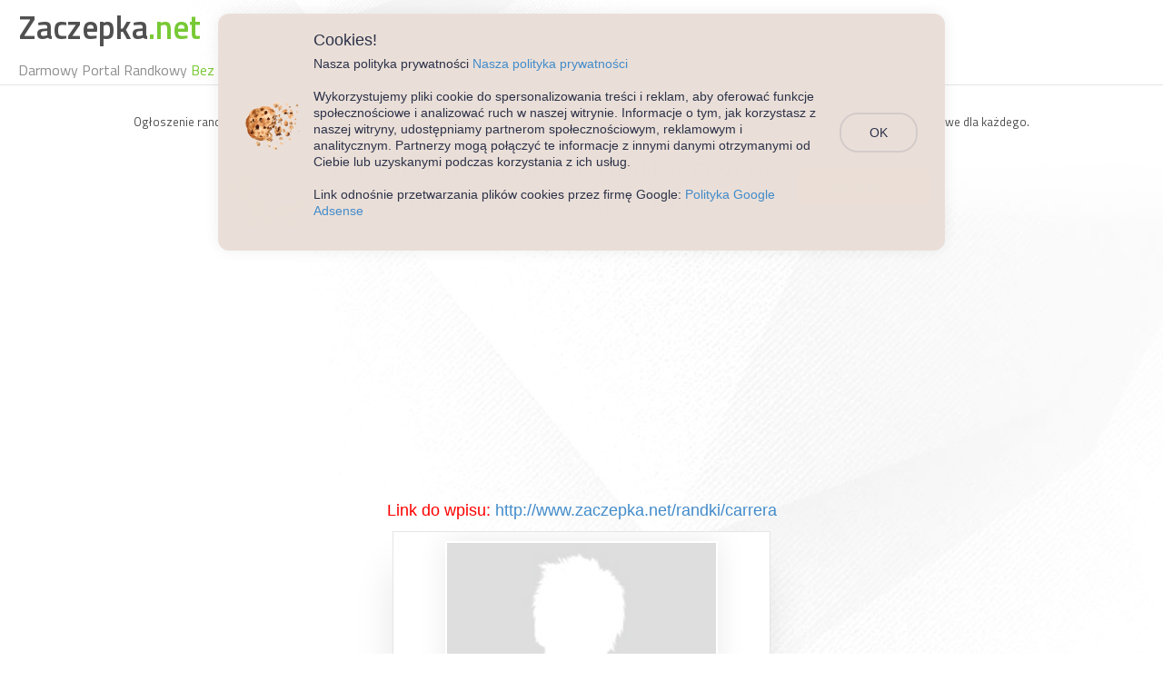

--- FILE ---
content_type: text/html; charset=utf-8
request_url: https://www.zaczepka.net/randki/carrera
body_size: 5695
content:
<!DOCTYPE html>
<html>
<head>
  
  <link href="/assets/application-ebd63de8f3f32d23f8ba23660ec17d0d.css" media="all" rel="stylesheet" />
  
  <meta content="authenticity_token" name="csrf-param" />
<meta content="+T5/wJDBki6rtPfAdM/D5sm+ntJ/W916jiaa4sIV/8Y=" name="csrf-token" />

	<title>Zaczepka.net - wpis na portalu randkowym carrera</title>
<meta content="Wpis na portalu Zaczepka.net - carrera - Wielkopolskie - mezczyzna - wiek - 45 - 100% Darmowe ogłoszenia randkowe" name="description" />
<meta content="portal, randkowy, portale, randkowe, randki, internetowe, randkowa, matrymonialne, ogloszenia" name="keywords" />

  <link href="/assets/favicon-707d58eba72269e5bcee409c42e84d16.ico" rel="shortcut icon" type="image/vnd.microsoft.icon" />
  <meta property="og:image" content="https://www.zaczepka.net/portal-randkowy.jpg" />
  <link rel="alternate" hreflang="pl" href="https://www.zaczepka.net" />
  <link rel="shortcut icon" href="https://www.zaczepka.net/favicon.png"/>
  <meta name="verify-admitad" content="a9bc5d15f7" />
	
  <meta name="viewport" content="width=device-width, initial-scale=1, maximum-scale=1"/>
  <meta name="language" content="Polish">
  <script async src="https://pagead2.googlesyndication.com/pagead/js/adsbygoogle.js?client=ca-pub-4097832296771894"
     crossorigin="anonymous"></script>
     <meta name="google-adsense-account" content="ca-pub-4097832296771894">

</head>
<body>

  <div id="simple-cookies" class="simple-cookies top default">
        <div class="simple-cookies-wrapper">
            <div class="simple-cookie-content">
                <div>
                    <img alt="portal randkowy" src="/assets/cookie-3c476652b4b2db24ff7b7a90ecec5336.png" />
                  
                </div>
                <div>
                    <h4>Cookies!</h4>
                    Nasza polityka prywatności <a href='https://www.zaczepka.net/randki/polityka-prywatnosci' rel='nofollow' target='_blank'> Nasza polityka prywatności</a>
                    <br><br>
                    Wykorzystujemy pliki cookie do spersonalizowania treści i reklam, aby oferować funkcje społecznościowe i analizować ruch w naszej witrynie. Informacje o tym, jak korzystasz z naszej witryny, udostępniamy partnerom społecznościowym, reklamowym i analitycznym. Partnerzy mogą połączyć te informacje z innymi danymi otrzymanymi od Ciebie lub uzyskanymi podczas korzystania z ich usług.
                    <br><br>
                    Link odnośnie przetwarzania plików cookies przez firmę  Google: <a href='https://policies.google.com/technologies/partner-sites' target='_blank' rel='nofollow'> Polityka Google Adsense </a>
                </div>
            </div>
            <div class="simple-cookie-buttons">
                <a href="#" class="tap allow js-close">OK</a>
            </div>
        </div>
    </div>


  
	<div id="flash_messages">
</div>
	




<div id="wrap" class='wrap_show'>
	
<div class='top_container'>
	<div class='logotype'></div>
	<div class='top_logo'><h1><a href="/" title="Portal Randkowy">Zaczepka<span class="color_class_logo">.net</span></a></h1></div>
	<div class='social_b'><div class='top_logo_small'><h1>Darmowy Portal Randkowy <span class='color_class'>Bez Rejestracji i Logowania</span></h1></div></div>
		
		<!--<div class='social_b'>
			<div class="fb-like" data-href="https://www.zaczepka.net" data-width="250" data-layout="button_count" data-action="like" data-show-faces="false" data-share="true"></div>
		</div>-->
		
		
</div>
<div class="col-md-12 top_container_smaller">
	<div class='col-md-12 top_middle_info'>
				<div class='col-md-12 small_middle_info'><h2>Ogłoszenie randkowe na portalu randkowym Zaczepka.net - wpis carrera, województwo Wielkopolskie, mezczyzna, wiek 45 - Darmowe ogłoszenia randkowe dla każdego.</h2></div>
	</div>
</div>


<div class='col-md-12 adv_top_responsive' style='text-align:center;'>
	<a style='margin-bottom:5px;display:inline-block;' href='https://www.smartpage.pl'><img src='https://www.zaczepka.net/portal-randkowy-smartpage.jpg' alt='darmowy portal randkowy'/></a>
	
<script async src="https://pagead2.googlesyndication.com/pagead/js/adsbygoogle.js?client=ca-pub-4097832296771894"
     crossorigin="anonymous"></script>
<!-- zaczepka_top -->
<ins class="adsbygoogle"
     style="display:block"
     data-ad-client="ca-pub-4097832296771894"
     data-ad-slot="6442973975"
     data-ad-format="auto"
     data-full-width-responsive="true"></ins>
<script>
     (adsbygoogle = window.adsbygoogle || []).push({});
</script>
	<!--
<script async src="//pagead2.googlesyndication.com/pagead/js/adsbygoogle.js"></script>

<ins class="adsbygoogle"
     style="display:block"
     data-ad-client="ca-pub-4097832296771894"
     data-ad-slot="6755647441"
     data-ad-format="auto"></ins>
<script>
(adsbygoogle = window.adsbygoogle || []).push({});
</script>
-->
</div>


<div class="container-fluid">






	<div class="container-fluid">
		
		<div class='show_content'>
			<div class='user_show'>
	<div class='show_url'>
		<div class='url_show'>
			<span class='color_class_url'>Link do wpisu: </span><a href="/randki/carrera">http://www.zaczepka.net/randki/carrera</a>
		</div>
	</div>
	<div class='row'>
		<div class='col-md-4 adv_show_338_parent text-center overflow'>
			<div class='adv_show_338'>
				<script async src="https://pagead2.googlesyndication.com/pagead/js/adsbygoogle.js?client=ca-pub-4097832296771894"
     crossorigin="anonymous"></script>
<!-- zaczepka_profil_lewa_prawa -->
<ins class="adsbygoogle"
     style="display:block"
     data-ad-client="ca-pub-4097832296771894"
     data-ad-slot="3402216978"
     data-ad-format="auto"
     data-full-width-responsive="true"></ins>
<script>
     (adsbygoogle = window.adsbygoogle || []).push({});
</script>
			</div>
			
		</div>
		<div class='col-md-4 center_container'>
			
			<div class='user_image_show'>
				<a class="fancybox" href="/photos/my_new/missing.png" title="Ogłoszenie na portalu randkowym Zaczepka.net - carrera"><img alt="Ogłoszenie carrera na portalu randkowym" src="/assets/default/default_thumb_man-8d903d90a74777ba102d98597976e92d.jpg" /></a>
			</div>
			<div class='col-md-12 user_center_show'>
				<div class='user_name_show'>
					<div class='user_title_container_show'>
						<div class='user_title_inside_show'>
							<i class="fa fa-user i_left"></i>
							<p>carrera</p>
					
						</div>
					</div>
			
					<div class='user_p_show'><p>Nazwa umieszczonego wpisu</p></div>
				</div>
				<div class='user_content_show'>
					<div class='txt_content_show'>
							Wolny wysoki wesoły
					</div>
					<div class='category_content_show'>
							<div class='cat male' data-toggle="tooltip" data-placement="top" title="Płeć"><i class="fa fa-puzzle-piece"></i>
								Mężczyzna
							</div>
			
						<div class='cat' data-toggle="tooltip" data-placement="top" title="Poszukuję tutaj"><i class="fa fa-puzzle-piece"></i>
							Kobiety
						</div>
						<div class='cat state' data-toggle="tooltip" data-placement="top" title="Województwo" ><i class="fa fa-puzzle-piece"></i>Wielkopolskie</div>
						<div class='cat' data-toggle="tooltip" data-placement="top" title="Email" ><i class="fa fa-puzzle-piece"></i>gosia222.22@o2.pl</div>
						<div class='cat' data-toggle="tooltip" data-placement="top" title="Miasto" ><i class="fa fa-puzzle-piece"></i>nie podano</div>
						<div class='cat' data-toggle="tooltip" data-placement="top" title="Wiek" ><i class="fa fa-puzzle-piece"></i>45 lat</div>
						<div class='cat' data-toggle="tooltip" data-placement="top" title="Status związku" ><i class="fa fa-puzzle-piece"></i>Singiel</div>
				
						<div class='cat relations' data-toggle="tooltip" data-placement="top" title="Poszukuję tutaj" ><i class="fa fa-puzzle-piece"></i>Przyjaciół</div>
					</div>
					<div class='col-md-12 text-center'>
						
					<div class="fb-like" data-href="http://www.zaczepka.net/randki/carrera"  data-width="250" data-layout="button_count" data-action="like" data-show-faces="false" data-share="true"></div>
					</div>
				</div>
			</div>
			
		</div>
		
		<div class='col-md-4 adv_show_338_parent_2 text-center overflow'>
			<div class='adv_show_338'>
				<script async src="https://pagead2.googlesyndication.com/pagead/js/adsbygoogle.js?client=ca-pub-4097832296771894"
     crossorigin="anonymous"></script>
<!-- zaczepka_profil_lewa_prawa -->
<ins class="adsbygoogle"
     style="display:block"
     data-ad-client="ca-pub-4097832296771894"
     data-ad-slot="3402216978"
     data-ad-format="auto"
     data-full-width-responsive="true"></ins>
<script>
     (adsbygoogle = window.adsbygoogle || []).push({});
</script>
			</div>
		</div>
	</div>
	
	<!--  END CONTENT CONTAINER  -->
	
	<div class='col-md-4 col-md-offset-4 user_bottom_bottom_show'>
			<div class='user_bottom_bottom_info_show'>
				<span class='span_left_show'><i class="fa fa-clock-o"></i>08.01.2026 01:04:45</span>
				<span class='span_right_show'>Odwiedzin:<span class='badge'>798</span></span>
			</div>

	</div>

	<div class='col-md-12 col-edit text-center'>
		<div class='but'><a class="btn btn-danger pass_but" data-target="#myModal" data-toggle="modal" href="#">EDYTUJ WPIS (wymagane hasło)</a></div>
	</div>
	
</div>




<!-- Modal -->
<div class="modal fade" id="myModal" tabindex="-1" role="dialog" aria-labelledby="myModalLabel" aria-hidden="true">
  <div class="modal-dialog">
    <div class="modal-content">
      <div class="modal-header">
        <button type="button" class="close" data-dismiss="modal"><span aria-hidden="true">&times;</span><span class="sr-only">Close</span></button>
        <h4 class="modal-title" id="myModalLabel">Edycja wpisu carrera</h4>
      </div>
      <div class="modal-body">
        
			<div class='col-md-12 col-create-modal'>
				<form accept-charset="UTF-8" action="/randki/carrera" class="edit_randka" enctype="multipart/form-data" id="edit_randka_4896" method="post"><div style="margin:0;padding:0;display:inline"><input name="utf8" type="hidden" value="&#x2713;" /><input name="_method" type="hidden" value="patch" /><input name="authenticity_token" type="hidden" value="+T5/wJDBki6rtPfAdM/D5sm+ntJ/W916jiaa4sIV/8Y=" /></div>
					
					<div class="uploader_edit">

						<div id='photo_form'><i class="fa fa-camera"></i><p><input id="randka_photo" name="randka[photo]" type="file" /></p></div>

					</div>
					
					<textarea class="form-control form-create-custom-area" id="randka_description" name="randka[description]" placeholder="Opis dla wpisu - opisz siebie i czego szukasz. Polecamy podać adres email/gg/telefon lub prowadzić korespondencję w komentarzach dla wpisu. Na portalu nie ma skrzynki wiadomości ponieważ nie wymagamy rejestracji." rows="6">
Wolny wysoki wesoły</textarea>
					<select class="form-control form-controle-create" id="randka_gender" name="randka[gender]"><option value="1">Kobieta</option>
<option selected="selected" value="2">Mężczyzna</option></select>
					<select class="form-control form-controle-create" id="randka_looking_for" name="randka[looking_for]"><option selected="selected" value="1">Kobiety</option>
<option value="2">Mężczyzny</option></select>
					<select class="form-control form-controle-create" id="randka_age" name="randka[age]"><option value="15">15</option>
<option value="16">16</option>
<option value="17">17</option>
<option value="18">18</option>
<option value="19">19</option>
<option value="20">20</option>
<option value="21">21</option>
<option value="22">22</option>
<option value="23">23</option>
<option value="24">24</option>
<option value="25">25</option>
<option value="26">26</option>
<option value="27">27</option>
<option value="28">28</option>
<option value="29">29</option>
<option value="30">30</option>
<option value="31">31</option>
<option value="32">32</option>
<option value="33">33</option>
<option value="34">34</option>
<option value="35">35</option>
<option value="36">36</option>
<option value="37">37</option>
<option value="38">38</option>
<option value="39">39</option>
<option value="40">40</option>
<option value="41">41</option>
<option value="42">42</option>
<option value="43">43</option>
<option value="44">44</option>
<option selected="selected" value="45">45</option>
<option value="46">46</option>
<option value="47">47</option>
<option value="48">48</option>
<option value="49">49</option>
<option value="50">50</option>
<option value="51">51</option>
<option value="52">52</option>
<option value="53">53</option>
<option value="54">54</option>
<option value="55">55</option>
<option value="56">56</option>
<option value="57">57</option>
<option value="58">58</option>
<option value="59">59</option>
<option value="60">60</option>
<option value="61">61</option>
<option value="62">62</option>
<option value="63">63</option>
<option value="64">64</option>
<option value="65">65</option>
<option value="66">66</option>
<option value="67">67</option>
<option value="68">68</option>
<option value="69">69</option>
<option value="70">70</option></select>
					<select class="form-control form-controle-create" id="randka_relation_status" name="randka[relation_status]"><option selected="selected" value="1">Singiel</option>
<option value="2">W małżeństwie</option>
<option value="3">W otwartym związku</option>
<option value="4">Wdowiec/Wdowa</option>
<option value="5">Po rozwodzie</option>
<option value="6">Luzak</option>
<option value="7">W słabym związku</option></select>
					<select class="form-control form-controle-create" id="randka_relation_type" name="randka[relation_type]"><option value="1">Poważnego związku</option>
<option value="2">Przelotnej znajomości</option>
<option value="3">Ciekawych spotkań</option>
<option value="4">Kolegów/Koleżanek</option>
<option selected="selected" value="5">Przyjaciół</option>
<option value="6">Ciekawych rozmów</option>
<option value="7">Ziomali!</option></select>
				
					<select class="form-control form-controle-create" id="randka_state_id" name="randka[state_id]"><option value="10002">Dolnośląskie</option>
<option value="10004">Kujawsko-pomorskie</option>
<option value="10006">Lubelskie</option>
<option value="10008">Lubuskie</option>
<option value="10010">Łódzkie</option>
<option value="10012">Małopolskie</option>
<option value="10014">Mazowieckie</option>
<option value="10016">Opolskie</option>
<option value="10018">Podkarpackie</option>
<option value="10020">Podlaskie</option>
<option value="10022">Pomorskie</option>
<option value="10024">Śląskie</option>
<option value="10026">Świętokrzyskie</option>
<option value="10028">Warmińsko-mazurskie</option>
<option selected="selected" value="10030">Wielkopolskie</option>
<option value="10032">Zachodniopomorskie</option></select>
				
				
					<input class="form-control form-create-custom" id="randka_city" name="randka[city]" placeholder="Wpisz miasto (niewymagane)" type="text" value="nie podano" />
					<div class='password_field_edit'>
						<div class='col-md-12 text-center'>Podaj hasło utworzone podczas dodawania wpisu</div>
						<div class='col-md-12'><input class="form-control form-create-custom" id="password" name="password" type="password" /></div>
					</div>
				
					
					<button type="button" class="btn btn-default" data-dismiss="modal">Wyjdź</button>
				    <button class="btn btn-primary" data-disable-with="Trwa zapisywanie..." name="button" type="submit">Zapisz zmiany</button>
					
</form>			</div>



      </div>
      <div class="modal-footer">
        
      </div>
    </div>
  </div>
</div>
<div class='col-md-6 col-md-offset-3' style='padding:10px 15px 10px 15px;text-align:center;'><strong>Pamiętaj - jeśli podałeś/aś hasło do profilu, każda jego edycja przenosi Twój profil na pierwszą pozycję na portalu randkowym</strong></div>

<div class='col-md-12 copyrights' style='text-align:center;'>Wszystkie prawa zastrzeżone Zaczepka.net. 100% <a style='color:#505050;text-decoration:none;' href='https://www.zaczepka.net'>Darmowy Portal Randkowy</a>, Ogłoszenia Randkowe Bez rejestracji</div>

<div class='col-md-12 adv_user_links' style='text-align:center;padding-top:10px;'>
	<script async src="//pagead2.googlesyndication.com/pagead/js/adsbygoogle.js"></script>
<!-- zaczepka_responsive -->
<ins class="adsbygoogle"
     style="display:block"
     data-ad-client="ca-pub-4097832296771894"
     data-ad-slot="6755647441"
     data-ad-format="auto"></ins>
<script>
(adsbygoogle = window.adsbygoogle || []).push({});
</script>
</div>











			
			
		</div>
		
		<div class='comments_container'>

			<div class='page-container container-fluid'>

				<div class='form_container'>
<form accept-charset="UTF-8" action="/randki/carrera/comments" class="new_comment" enctype="multipart/form-data" id="new_comment" method="post"><div style="margin:0;padding:0;display:inline"><input name="utf8" type="hidden" value="&#x2713;" /><input name="authenticity_token" type="hidden" value="+T5/wJDBki6rtPfAdM/D5sm+ntJ/W916jiaa4sIV/8Y=" /></div>

			<div class="form-group">
				<div class="input-group">
					<span class="input-group-btn">
						<button class="btn btn-default" type="button">Napisz komentarz!</button>
					</span>
				
					<input class="form-control" id="comment_content" name="comment[content]" placeholder="Długość komentarza do 1450 znaków" type="text" />
				</div>
				
				<div class='row' style='padding-top:10px;'>
					<div class="col-md-4">
					<div class="input-group">
						<span class="input-group-btn">
							<button class="btn btn-default" type="button" style='color:red'>Podpisz komentarz</button>
						</span>
				
						<input class="form-control" id="comment_author" name="comment[author]" placeholder="Twój podpis" type="text" />
						
					</div>
					</div>
					
				</div>
				<div class='col-md-12 nopadding col-photo-com'>
					
					<div id='photo_form_comments'><i class="fa fa-camera"></i><p><input id="comment_photo" name="comment[photo]" type="file" /></p></div>
					<div class='info_txt pulse'>Dodaj zdjęcie do komentarza</div>
				</div>
			</div>
			
			<div class="form-actions text-right">
				<div class='col-md-3 col-md-offset-9 add_password nopadding'>
					<div class='info_pass'><b>Jesteś właścicielem wpisu?</b> Podaj hasło aby poinformować innych, że odpisujesz jako właściciel. Pozostali mogą pominąć to pole.</div>
					<input class="form-control form-create-custom" id="password" name="password" type="password" />
				</div>
				<button class="btn btn-primary" data-disable-with="wysyłanie..." name="button" type="submit">Zostaw komentarz</button>
				
			</div>
			
	<p><input id="comment_randka_id" name="comment[randka_id]" type="hidden" value="4896" /></p>
</form></div>


			</div>


			<div class='page-container container-fluid'>
				

			</div>
		</div>
		
		
		
		
		
	</div>
</div>




<script>
  (function(i,s,o,g,r,a,m){i['GoogleAnalyticsObject']=r;i[r]=i[r]||function(){
  (i[r].q=i[r].q||[]).push(arguments)},i[r].l=1*new Date();a=s.createElement(o),
  m=s.getElementsByTagName(o)[0];a.async=1;a.src=g;m.parentNode.insertBefore(a,m)
  })(window,document,'script','//www.google-analytics.com/analytics.js','ga');

  ga('create', 'UA-57146045-1', 'auto');
  ga('send', 'pageview');

</script>



<!-- Google tag (gtag.js) -->
<script async src="https://www.googletagmanager.com/gtag/js?id=G-BB1T0X6533"></script>
<script>
  window.dataLayer = window.dataLayer || [];
  function gtag(){dataLayer.push(arguments);}
  gtag('js', new Date());

  gtag('config', 'G-BB1T0X6533');
</script>



<script src="/assets/application-f44fa0c0a2a6a67b5f2d717bfb4eb773.js"></script>
</body>
</html>


--- FILE ---
content_type: text/html; charset=utf-8
request_url: https://www.google.com/recaptcha/api2/aframe
body_size: 267
content:
<!DOCTYPE HTML><html><head><meta http-equiv="content-type" content="text/html; charset=UTF-8"></head><body><script nonce="p-yG2rv7Qz3VwWCvUyAcrQ">/** Anti-fraud and anti-abuse applications only. See google.com/recaptcha */ try{var clients={'sodar':'https://pagead2.googlesyndication.com/pagead/sodar?'};window.addEventListener("message",function(a){try{if(a.source===window.parent){var b=JSON.parse(a.data);var c=clients[b['id']];if(c){var d=document.createElement('img');d.src=c+b['params']+'&rc='+(localStorage.getItem("rc::a")?sessionStorage.getItem("rc::b"):"");window.document.body.appendChild(d);sessionStorage.setItem("rc::e",parseInt(sessionStorage.getItem("rc::e")||0)+1);localStorage.setItem("rc::h",'1767830688469');}}}catch(b){}});window.parent.postMessage("_grecaptcha_ready", "*");}catch(b){}</script></body></html>